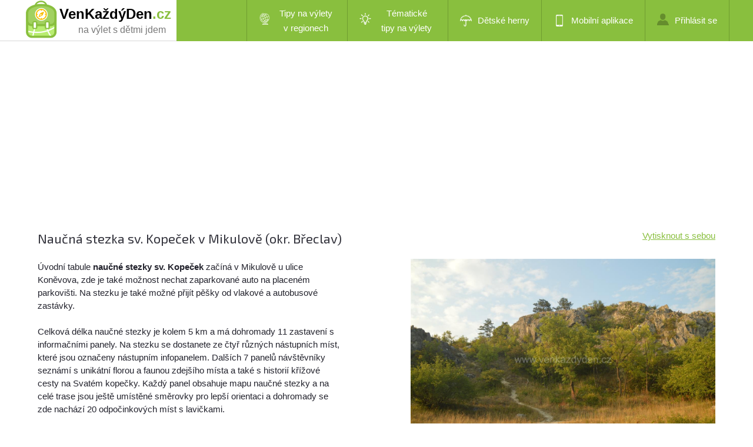

--- FILE ---
content_type: text/html; charset=utf-8
request_url: https://www.venkazdyden.cz/tip-na-vylet/naucna-stezka-sv-kopecek-v-mikulove/4250
body_size: 16086
content:
<!DOCTYPE html PUBLIC "-//W3C//DTD XHTML 1.0 Transitional//EN" "http://www.w3.org/TR/xhtml1/DTD/xhtml1-transitional.dtd">
<html xmlns="http://www.w3.org/1999/xhtml" xml:lang="cs" lang="cs">
<head>
    <meta http-equiv="Content-Type" content="text/html; charset=utf-8" />
    <meta name="robots" content="all,index,follow" />
    <meta name="description" content="Úvodní tabule naučné stezky sv. Kopeček začíná v Mikulově u ulice Koněvova, zde je také možnost nech...Na trase je 3 turistických známek" />
    <meta name="keywords" content="tip na výlet, kam na výlet, výlet s dětmi,  Jižní Morava,turistické známky" />
    <title>Výlet - Naučná stezka sv. Kopeček v Mikulově, Jižní Morava</title>
    <meta name="viewport" content="width=device-width, initial-scale=1, maximum-scale=1" />

    <link href='https://fonts.googleapis.com/css?family=Exo+2:400,500,600,700&subset=latin,latin-ext' rel='stylesheet' type='text/css' />
    <link href="/Content/style.css?v=1.30.0.37906" rel="stylesheet" type="text/css" />
    <link href="/Content/style2b.css?v=1.30.0.37906" media="screen and (max-width: 1680px)" rel="stylesheet" />
    <link href="/Content/style2.css?v=1.30.0.37906" media="screen and (max-width: 1350px)" rel="stylesheet" />
    <link href="/Content/style3.css?v=1.30.0.37906" media="screen and (max-width: 900px)" rel="stylesheet" />
    <link href="/Content/style4.css?v=1.30.0.37906" media="screen and (max-width: 450px)" rel="stylesheet" />

    <link rel="stylesheet" href="https://unpkg.com/leaflet@1.9.2/dist/leaflet.css" integrity="sha256-sA+zWATbFveLLNqWO2gtiw3HL/lh1giY/Inf1BJ0z14=" crossorigin="" />
    <script src="https://unpkg.com/leaflet@1.9.2/dist/leaflet.js"
            integrity="sha256-o9N1jGDZrf5tS+Ft4gbIK7mYMipq9lqpVJ91xHSyKhg=" crossorigin=""></script>
    <script src="https://unpkg.com/leaflet.markercluster@1.4.1/dist/leaflet.markercluster.js"></script>
    <link rel="stylesheet" href="https://unpkg.com/leaflet.markercluster@1.4.1/dist/MarkerCluster.css" />
    <link rel="stylesheet" href="https://unpkg.com/leaflet.markercluster@1.4.1/dist/MarkerCluster.Default.css" />



    <script src="https://unpkg.com/maplibre-gl@2.4.0/dist/maplibre-gl.js"></script>
    <link href="https://unpkg.com/maplibre-gl@2.4.0/dist/maplibre-gl.css" rel="stylesheet" />

    <link href="/bundles/visitor-css?v=bPxoR2zYzeJIQPsgfSFrXcx9C-yp7FVeP5ZFXw7-yMI1" rel="stylesheet"/>

    <script src="/bundles/visitor-js?v=8yczYpWTnm48SVQg_66QYCus7hjs1d9b1jyUSemJyos1"></script>

    <script src="/Scripts/Constants.js.ashx?v=1.30.0.37906"></script>
    <script language="javascript">
        gv_IsMobileDevice = false;
        $(document).ready(function () {
            var cbe = false;
            if (!cbe)
                (new CookieConsentManager()).enable();

            jQuery('.rozbal_menu').click(function(e) {
                jQuery(this).toggleClass('aktivni');
                jQuery('#menu ul').toggleClass('aktivni');
                e.preventDefault();
            });
        });

        g_MonetizationItems = {
            I2: '[base64]'
        };
    </script>
    <script language="javascript" src="/Scripts/uncompressed.js?v=1.30.0.37906"></script>

    

    <script src="//blueimp.github.io/Gallery/js/jquery.blueimp-gallery.min.js"></script>
    <link rel="stylesheet" href="//blueimp.github.io/Gallery/css/blueimp-gallery.min.css">
    <!-- Force display controls in gallery -->
    <style type="text/css">
        .blueimp-gallery > .next, .blueimp-gallery > .prev, .blueimp-gallery > .close, .blueimp-gallery > .play-pause, .blueimp-gallery > .indicator {
            display: block;
        }
    </style>

    <script language="javascript">
        $(document).ready(function() {
            var theTrip = {"Id":4250,"Name":"Naučná stezka sv. Kopeček v Mikulově","TripType":3,"TripRoute":[{"Latitude":48.80489051,"Longitude":16.64129913},{"Latitude":48.80488448,"Longitude":16.64132595},{"Latitude":48.80489051,"Longitude":16.64148822},{"Latitude":48.80499110,"Longitude":16.64176717},{"Latitude":48.80528681,"Longitude":16.64202735},{"Latitude":48.80550005,"Longitude":16.64220706},{"Latitude":48.80558856,"Longitude":16.64226070},{"Latitude":48.80565964,"Longitude":16.64229691},{"Latitude":48.80584270,"Longitude":16.64235055},{"Latitude":48.80584270,"Longitude":16.64235055},{"Latitude":48.80587824,"Longitude":16.64235994},{"Latitude":48.80593188,"Longitude":16.64236799},{"Latitude":48.80599089,"Longitude":16.64241359},{"Latitude":48.80604386,"Longitude":16.64246723},{"Latitude":48.80607404,"Longitude":16.64253965},{"Latitude":48.80609751,"Longitude":16.64261073},{"Latitude":48.80613908,"Longitude":16.64281726},{"Latitude":48.80624503,"Longitude":16.64308682},{"Latitude":48.80625710,"Longitude":16.64318606},{"Latitude":48.80626917,"Longitude":16.64328530},{"Latitude":48.80626917,"Longitude":16.64339259},{"Latitude":48.80628057,"Longitude":16.64353609},{"Latitude":48.80630471,"Longitude":16.64366215},{"Latitude":48.80632214,"Longitude":16.64376140},{"Latitude":48.80631611,"Longitude":16.64384186},{"Latitude":48.80630471,"Longitude":16.64386868},{"Latitude":48.80628660,"Longitude":16.64389551},{"Latitude":48.80625710,"Longitude":16.64390489},{"Latitude":48.80623363,"Longitude":16.64392233},{"Latitude":48.80606197,"Longitude":16.64388612},{"Latitude":48.80599692,"Longitude":16.64385930},{"Latitude":48.80591981,"Longitude":16.64381504},{"Latitude":48.80581923,"Longitude":16.64371580},{"Latitude":48.80570725,"Longitude":16.64354548},{"Latitude":48.80561806,"Longitude":16.64341003},{"Latitude":48.80554698,"Longitude":16.64332017},{"Latitude":48.80549401,"Longitude":16.64329335},{"Latitude":48.80544104,"Longitude":16.64328530},{"Latitude":48.80538739,"Longitude":16.64330274},{"Latitude":48.80534045,"Longitude":16.64334834},{"Latitude":48.80530491,"Longitude":16.64341003},{"Latitude":48.80529284,"Longitude":16.64345562},{"Latitude":48.80529284,"Longitude":16.64349183},{"Latitude":48.80533442,"Longitude":16.64363533},{"Latitude":48.80534582,"Longitude":16.64368898},{"Latitude":48.80535789,"Longitude":16.64387807},{"Latitude":48.80545847,"Longitude":16.64464116},{"Latitude":48.80548798,"Longitude":16.64487451},{"Latitude":48.80554095,"Longitude":16.64510787},{"Latitude":48.80555905,"Longitude":16.64513603},{"Latitude":48.80558252,"Longitude":16.64513603},{"Latitude":48.80561806,"Longitude":16.64510787},{"Latitude":48.80566567,"Longitude":16.64505422},{"Latitude":48.80579576,"Longitude":16.64491072},{"Latitude":48.80579576,"Longitude":16.64491072},{"Latitude":48.80581923,"Longitude":16.64488390},{"Latitude":48.80583130,"Longitude":16.64490134},{"Latitude":48.80583733,"Longitude":16.64491072},{"Latitude":48.80581923,"Longitude":16.64493755},{"Latitude":48.80581319,"Longitude":16.64499119},{"Latitude":48.80580783,"Longitude":16.64519772},{"Latitude":48.80582526,"Longitude":16.64538682},{"Latitude":48.80582526,"Longitude":16.64541364},{"Latitude":48.80584270,"Longitude":16.64542302},{"Latitude":48.80587824,"Longitude":16.64542302},{"Latitude":48.80607404,"Longitude":16.64533317},{"Latitude":48.80618602,"Longitude":16.64530635},{"Latitude":48.80626313,"Longitude":16.64530635},{"Latitude":48.80644619,"Longitude":16.64533317},{"Latitude":48.80652331,"Longitude":16.64535999},{"Latitude":48.80655281,"Longitude":16.64537743},{"Latitude":48.80655885,"Longitude":16.64540559},{"Latitude":48.80657092,"Longitude":16.64544046},{"Latitude":48.80655885,"Longitude":16.64552227},{"Latitude":48.80655885,"Longitude":16.64562017},{"Latitude":48.80656488,"Longitude":16.64568320},{"Latitude":48.80661786,"Longitude":16.64574623},{"Latitude":48.80684853,"Longitude":16.64594337},{"Latitude":48.80693771,"Longitude":16.64604262},{"Latitude":48.80702019,"Longitude":16.64614990},{"Latitude":48.80708523,"Longitude":16.64632156},{"Latitude":48.80710334,"Longitude":16.64634839},{"Latitude":48.80732194,"Longitude":16.64673463},{"Latitude":48.80754724,"Longitude":16.64709404},{"Latitude":48.80793147,"Longitude":16.64774984},{"Latitude":48.80803809,"Longitude":16.64791077},{"Latitude":48.80816817,"Longitude":16.64808244},{"Latitude":48.80832173,"Longitude":16.64826214},{"Latitude":48.80846389,"Longitude":16.64839625},{"Latitude":48.80861208,"Longitude":16.64850354},{"Latitude":48.80889572,"Longitude":16.64870203},{"Latitude":48.80952269,"Longitude":16.64867520},{"Latitude":48.80952269,"Longitude":16.64867520},{"Latitude":48.80889572,"Longitude":16.64870203},{"Latitude":48.80861208,"Longitude":16.64850354},{"Latitude":48.80846389,"Longitude":16.64839625},{"Latitude":48.80832173,"Longitude":16.64826214},{"Latitude":48.80816817,"Longitude":16.64808244},{"Latitude":48.80803809,"Longitude":16.64791077},{"Latitude":48.80793147,"Longitude":16.64774984},{"Latitude":48.80754724,"Longitude":16.64709404},{"Latitude":48.80732194,"Longitude":16.64673463},{"Latitude":48.80710334,"Longitude":16.64634839},{"Latitude":48.80708523,"Longitude":16.64632156},{"Latitude":48.80702019,"Longitude":16.64614990},{"Latitude":48.80693771,"Longitude":16.64604262},{"Latitude":48.80684853,"Longitude":16.64594337},{"Latitude":48.80661786,"Longitude":16.64574623},{"Latitude":48.80656488,"Longitude":16.64568320},{"Latitude":48.80654141,"Longitude":16.64570197},{"Latitude":48.80652331,"Longitude":16.64572880},{"Latitude":48.80651124,"Longitude":16.64578244},{"Latitude":48.80651727,"Longitude":16.64583609},{"Latitude":48.80657092,"Longitude":16.64607882},{"Latitude":48.80658232,"Longitude":16.64622232},{"Latitude":48.80659439,"Longitude":16.64633900},{"Latitude":48.80658232,"Longitude":16.64649189},{"Latitude":48.80656488,"Longitude":16.64661795},{"Latitude":48.80657092,"Longitude":16.64675206},{"Latitude":48.80659439,"Longitude":16.64686874},{"Latitude":48.80665340,"Longitude":16.64707527},{"Latitude":48.80678348,"Longitude":16.64754331},{"Latitude":48.80684316,"Longitude":16.64776728},{"Latitude":48.80688407,"Longitude":16.64789334},{"Latitude":48.80708523,"Longitude":16.64818034},{"Latitude":48.80712077,"Longitude":16.64827958},{"Latitude":48.80715631,"Longitude":16.64837882},{"Latitude":48.80719788,"Longitude":16.64859340},{"Latitude":48.80721532,"Longitude":16.64875567},{"Latitude":48.80723342,"Longitude":16.64889917},{"Latitude":48.80722739,"Longitude":16.64901584},{"Latitude":48.80721532,"Longitude":16.64915934},{"Latitude":48.80721532,"Longitude":16.64915934},{"Latitude":48.80719788,"Longitude":16.64934844},{"Latitude":48.80718581,"Longitude":16.64946511},{"Latitude":48.80715631,"Longitude":16.64965421},{"Latitude":48.80710937,"Longitude":16.64988756},{"Latitude":48.80706780,"Longitude":16.65017456},{"Latitude":48.80704969,"Longitude":16.65031806},{"Latitude":48.80699068,"Longitude":16.65056080},{"Latitude":48.80697325,"Longitude":16.65069625},{"Latitude":48.80693167,"Longitude":16.65077671},{"Latitude":48.80686060,"Longitude":16.65091217},{"Latitude":48.80679555,"Longitude":16.65101945},{"Latitude":48.80676001,"Longitude":16.65109992},{"Latitude":48.80674258,"Longitude":16.65117234},{"Latitude":48.80674794,"Longitude":16.65119916},{"Latitude":48.80682506,"Longitude":16.65133327},{"Latitude":48.80696721,"Longitude":16.65155858},{"Latitude":48.80707383,"Longitude":16.65175572},{"Latitude":48.80713284,"Longitude":16.65147811},{"Latitude":48.80717978,"Longitude":16.65130645},{"Latitude":48.80719788,"Longitude":16.65126219},{"Latitude":48.80722135,"Longitude":16.65123537},{"Latitude":48.80724549,"Longitude":16.65124342},{"Latitude":48.80726896,"Longitude":16.65125281},{"Latitude":48.80739301,"Longitude":16.65142313},{"Latitude":48.80745202,"Longitude":16.65147811},{"Latitude":48.80751707,"Longitude":16.65152237},{"Latitude":48.80764179,"Longitude":16.65153980},{"Latitude":48.80770683,"Longitude":16.65156797},{"Latitude":48.80779535,"Longitude":16.65164843},{"Latitude":48.80790196,"Longitude":16.65178254},{"Latitude":48.80796097,"Longitude":16.65186435},{"Latitude":48.80802602,"Longitude":16.65191799},{"Latitude":48.80813263,"Longitude":16.65200785},{"Latitude":48.80834587,"Longitude":16.65213391},{"Latitude":48.80843438,"Longitude":16.65220499},{"Latitude":48.80861208,"Longitude":16.65240213},{"Latitude":48.80891383,"Longitude":16.65276155},{"Latitude":48.80914986,"Longitude":16.65310353},{"Latitude":48.80923904,"Longitude":16.65325642},{"Latitude":48.80932152,"Longitude":16.65348977},{"Latitude":48.80941674,"Longitude":16.65340930},{"Latitude":48.80950525,"Longitude":16.65334627},{"Latitude":48.80960584,"Longitude":16.65329263},{"Latitude":48.80971245,"Longitude":16.65325642},{"Latitude":48.80979493,"Longitude":16.65331006},{"Latitude":48.80987205,"Longitude":16.65337309},{"Latitude":48.80999006,"Longitude":16.65350720},{"Latitude":48.81004974,"Longitude":16.65357962},{"Latitude":48.81009668,"Longitude":16.65366009},{"Latitude":48.81023280,"Longitude":16.65396586},{"Latitude":48.81046347,"Longitude":16.65445134},{"Latitude":48.81116755,"Longitude":16.65478393},{"Latitude":48.81119102,"Longitude":16.65472090},{"Latitude":48.81119102,"Longitude":16.65472090},{"Latitude":48.81116755,"Longitude":16.65478393},{"Latitude":48.81046347,"Longitude":16.65445134},{"Latitude":48.81023280,"Longitude":16.65396586},{"Latitude":48.81009668,"Longitude":16.65366009},{"Latitude":48.81004974,"Longitude":16.65357962},{"Latitude":48.80999006,"Longitude":16.65350720},{"Latitude":48.80987205,"Longitude":16.65337309},{"Latitude":48.80979493,"Longitude":16.65331006},{"Latitude":48.80971245,"Longitude":16.65325642},{"Latitude":48.80960584,"Longitude":16.65329263},{"Latitude":48.80950525,"Longitude":16.65334627},{"Latitude":48.80941674,"Longitude":16.65340930},{"Latitude":48.80932152,"Longitude":16.65348977},{"Latitude":48.80923904,"Longitude":16.65325642},{"Latitude":48.80914986,"Longitude":16.65310353},{"Latitude":48.80891383,"Longitude":16.65276155},{"Latitude":48.80861208,"Longitude":16.65240213},{"Latitude":48.80843438,"Longitude":16.65220499},{"Latitude":48.80834587,"Longitude":16.65213391},{"Latitude":48.80813263,"Longitude":16.65200785},{"Latitude":48.80802602,"Longitude":16.65191799},{"Latitude":48.80796097,"Longitude":16.65186435},{"Latitude":48.80790196,"Longitude":16.65178254},{"Latitude":48.80779535,"Longitude":16.65164843},{"Latitude":48.80770683,"Longitude":16.65156797},{"Latitude":48.80764179,"Longitude":16.65153980},{"Latitude":48.80751707,"Longitude":16.65152237},{"Latitude":48.80745202,"Longitude":16.65147811},{"Latitude":48.80739301,"Longitude":16.65142313},{"Latitude":48.80726896,"Longitude":16.65125281},{"Latitude":48.80724549,"Longitude":16.65124342},{"Latitude":48.80722135,"Longitude":16.65123537},{"Latitude":48.80719788,"Longitude":16.65126219},{"Latitude":48.80717978,"Longitude":16.65130645},{"Latitude":48.80713284,"Longitude":16.65147811},{"Latitude":48.80707383,"Longitude":16.65175572},{"Latitude":48.80705573,"Longitude":16.65171951},{"Latitude":48.80705573,"Longitude":16.65171951},{"Latitude":48.80707383,"Longitude":16.65175572},{"Latitude":48.80717978,"Longitude":16.65198907},{"Latitude":48.80722135,"Longitude":16.65207088},{"Latitude":48.80744062,"Longitude":16.65239409},{"Latitude":48.80760022,"Longitude":16.65265426},{"Latitude":48.80799651,"Longitude":16.65339053},{"Latitude":48.80815007,"Longitude":16.65366948},{"Latitude":48.80821578,"Longitude":16.65377676},{"Latitude":48.80829826,"Longitude":16.65400207},{"Latitude":48.80833380,"Longitude":16.65406510},{"Latitude":48.80834587,"Longitude":16.65408254},{"Latitude":48.80834587,"Longitude":16.65408254},{"Latitude":48.80833380,"Longitude":16.65406510},{"Latitude":48.80829826,"Longitude":16.65400207},{"Latitude":48.80821578,"Longitude":16.65377676},{"Latitude":48.80815007,"Longitude":16.65366948},{"Latitude":48.80799651,"Longitude":16.65339053},{"Latitude":48.80760022,"Longitude":16.65265426},{"Latitude":48.80744062,"Longitude":16.65239409},{"Latitude":48.80722135,"Longitude":16.65207088},{"Latitude":48.80717978,"Longitude":16.65198907},{"Latitude":48.80707383,"Longitude":16.65175572},{"Latitude":48.80696721,"Longitude":16.65155858},{"Latitude":48.80682506,"Longitude":16.65133327},{"Latitude":48.80674794,"Longitude":16.65119916},{"Latitude":48.80674258,"Longitude":16.65117234},{"Latitude":48.80674258,"Longitude":16.65117234},{"Latitude":48.80674258,"Longitude":16.65117234},{"Latitude":48.80676001,"Longitude":16.65109992},{"Latitude":48.80679555,"Longitude":16.65101945},{"Latitude":48.80686060,"Longitude":16.65091217},{"Latitude":48.80671844,"Longitude":16.65073246},{"Latitude":48.80651727,"Longitude":16.65038109},{"Latitude":48.80642273,"Longitude":16.65022954},{"Latitude":48.80630471,"Longitude":16.65004045},{"Latitude":48.80621016,"Longitude":16.64981514},{"Latitude":48.80613908,"Longitude":16.64963543},{"Latitude":48.80598485,"Longitude":16.64919555},{"Latitude":48.80589634,"Longitude":16.64896220},{"Latitude":48.80583733,"Longitude":16.64880931},{"Latitude":48.80577765,"Longitude":16.64868325},{"Latitude":48.80571261,"Longitude":16.64857596},{"Latitude":48.80554698,"Longitude":16.64832383},{"Latitude":48.80540550,"Longitude":16.64811730},{"Latitude":48.80514465,"Longitude":16.64776728},{"Latitude":48.80514465,"Longitude":16.64776728},{"Latitude":48.80513325,"Longitude":16.64774984},{"Latitude":48.80498506,"Longitude":16.64752454},{"Latitude":48.80486704,"Longitude":16.64731801},{"Latitude":48.80478390,"Longitude":16.64713830},{"Latitude":48.80470142,"Longitude":16.64697737},{"Latitude":48.80461827,"Longitude":16.64674401},{"Latitude":48.80458273,"Longitude":16.64665416},{"Latitude":48.80455926,"Longitude":16.64656430},{"Latitude":48.80454719,"Longitude":16.64648250},{"Latitude":48.80454719,"Longitude":16.64637521},{"Latitude":48.80454719,"Longitude":16.64586291},{"Latitude":48.80457066,"Longitude":16.64540559},{"Latitude":48.80458273,"Longitude":16.64532378},{"Latitude":48.80461223,"Longitude":16.64518967},{"Latitude":48.80462430,"Longitude":16.64511725},{"Latitude":48.80463637,"Longitude":16.64480343},{"Latitude":48.80463034,"Longitude":16.64463177},{"Latitude":48.80461223,"Longitude":16.64443463},{"Latitude":48.80457669,"Longitude":16.64403901},{"Latitude":48.80457066,"Longitude":16.64381504},{"Latitude":48.80456530,"Longitude":16.64355487},{"Latitude":48.80456530,"Longitude":16.64340198},{"Latitude":48.80458876,"Longitude":16.64323971},{"Latitude":48.80458876,"Longitude":16.64323971},{"Latitude":48.80458876,"Longitude":16.64323971},{"Latitude":48.80461223,"Longitude":16.64307877},{"Latitude":48.80468331,"Longitude":16.64267376},{"Latitude":48.80473092,"Longitude":16.64241359},{"Latitude":48.80475439,"Longitude":16.64227813},{"Latitude":48.80475439,"Longitude":16.64217085},{"Latitude":48.80475439,"Longitude":16.64206356},{"Latitude":48.80473696,"Longitude":16.64199114},{"Latitude":48.80469538,"Longitude":16.64194688},{"Latitude":48.80460620,"Longitude":16.64192006},{"Latitude":48.80434602,"Longitude":16.64188385},{"Latitude":48.80417436,"Longitude":16.64183825},{"Latitude":48.80400270,"Longitude":16.64177522},{"Latitude":48.80383171,"Longitude":16.64168537},{"Latitude":48.80372509,"Longitude":16.64160490},{"Latitude":48.80366541,"Longitude":16.64153382},{"Latitude":48.80364195,"Longitude":16.64147884},{"Latitude":48.80362451,"Longitude":16.64142519},{"Latitude":48.80361244,"Longitude":16.64135411},{"Latitude":48.80361244,"Longitude":16.64133534}],"DistanceWestToEast":"0.99","DistanceNorthToSouth":"0.84","AvgRatingS":"","RatingCount":0,"LatitudeS":"48.8074","LongitudeS":"16.64804","StartingPointLatitude":48.80489051,"StartingPointLongitude":16.64129913,"ClosePlaygrounds":[{"Id":"5262","Name":"Havlíčkova","LastUpdated":"0001-01-01T00:00:00","NameKey":"havlickova","ShortDescription":"Krásné dětské hřiště se spoustou atrakcí a klidným okolím, pro nerušenou zábavu vašich dětí.","Latitude":48.81181728,"Longitude":16.64521432}],"CloseTrips":[{"Id":4251,"Name":"Křížovou cestou k Božímu hrobu","TripType":2,"TripRoute":[],"DistanceWestToEast":null,"DistanceNorthToSouth":null,"AvgRatingS":null,"RatingCount":0,"LatitudeS":null,"LongitudeS":null,"StartingPointLatitude":48.80490795,"StartingPointLongitude":16.64154187,"ClosePlaygrounds":[],"CloseTrips":[],"CloseTouristStamps":[],"CloseGeocaches":[]},{"Id":597,"Name":"Mikulov - svatý kopeček","TripType":1,"TripRoute":[],"DistanceWestToEast":null,"DistanceNorthToSouth":null,"AvgRatingS":null,"RatingCount":0,"LatitudeS":null,"LongitudeS":null,"StartingPointLatitude":48.80512722,"StartingPointLongitude":16.64045557,"ClosePlaygrounds":[],"CloseTrips":[],"CloseTouristStamps":[],"CloseGeocaches":[]},{"Id":1515,"Name":"Naučná stezka Po stopách novokřtěnců ","TripType":3,"TripRoute":[],"DistanceWestToEast":null,"DistanceNorthToSouth":null,"AvgRatingS":null,"RatingCount":0,"LatitudeS":null,"LongitudeS":null,"StartingPointLatitude":48.80648173,"StartingPointLongitude":16.63993388,"ClosePlaygrounds":[],"CloseTrips":[],"CloseTouristStamps":[],"CloseGeocaches":[]},{"Id":1517,"Name":"Dietrichsteinská hrobka","TripType":4,"TripRoute":[],"DistanceWestToEast":null,"DistanceNorthToSouth":null,"AvgRatingS":null,"RatingCount":0,"LatitudeS":null,"LongitudeS":null,"StartingPointLatitude":48.80653538,"StartingPointLongitude":16.63944739,"ClosePlaygrounds":[],"CloseTrips":[],"CloseTouristStamps":[],"CloseGeocaches":[]},{"Id":1445,"Name":"Mikulov - Svatý kopeček - zábavná procházka s luštěním","TripType":2,"TripRoute":[],"DistanceWestToEast":null,"DistanceNorthToSouth":null,"AvgRatingS":null,"RatingCount":0,"LatitudeS":null,"LongitudeS":null,"StartingPointLatitude":48.80704433,"StartingPointLongitude":16.63809255,"ClosePlaygrounds":[],"CloseTrips":[],"CloseTouristStamps":[],"CloseGeocaches":[]},{"Id":1498,"Name":"Zámek a zámecký park v Mikulově","TripType":4,"TripRoute":[],"DistanceWestToEast":null,"DistanceNorthToSouth":null,"AvgRatingS":null,"RatingCount":0,"LatitudeS":null,"LongitudeS":null,"StartingPointLatitude":48.80649652,"StartingPointLongitude":16.63655597,"ClosePlaygrounds":[],"CloseTrips":[],"CloseTouristStamps":[],"CloseGeocaches":[]},{"Id":1513,"Name":"Kostel sv. Václava s vyhlídkovou věží v Mikulově","TripType":4,"TripRoute":[],"DistanceWestToEast":null,"DistanceNorthToSouth":null,"AvgRatingS":null,"RatingCount":0,"LatitudeS":null,"LongitudeS":null,"StartingPointLatitude":48.80753875,"StartingPointLongitude":16.63767713,"ClosePlaygrounds":[],"CloseTrips":[],"CloseTouristStamps":[],"CloseGeocaches":[]},{"Id":255,"Name":"Mikulov","TripType":4,"TripRoute":[],"DistanceWestToEast":null,"DistanceNorthToSouth":null,"AvgRatingS":null,"RatingCount":0,"LatitudeS":null,"LongitudeS":null,"StartingPointLatitude":48.80644918,"StartingPointLongitude":16.63628346,"ClosePlaygrounds":[],"CloseTrips":[],"CloseTouristStamps":[],"CloseGeocaches":[]},{"Id":1501,"Name":"Po stopách židovských památek v Mikulově","TripType":1,"TripRoute":[],"DistanceWestToEast":null,"DistanceNorthToSouth":null,"AvgRatingS":null,"RatingCount":0,"LatitudeS":null,"LongitudeS":null,"StartingPointLatitude":48.80778328,"StartingPointLongitude":16.63618818,"ClosePlaygrounds":[],"CloseTrips":[],"CloseTouristStamps":[],"CloseGeocaches":[]},{"Id":4310,"Name":"Přírodní rezervace Svatý kopeček","TripType":1,"TripRoute":[],"DistanceWestToEast":null,"DistanceNorthToSouth":null,"AvgRatingS":null,"RatingCount":0,"LatitudeS":null,"LongitudeS":null,"StartingPointLatitude":48.80709804,"StartingPointLongitude":16.64821646,"ClosePlaygrounds":[],"CloseTrips":[],"CloseTouristStamps":[],"CloseGeocaches":[]},{"Id":1500,"Name":"Zřícenina Kozí Hrádek","TripType":4,"TripRoute":[],"DistanceWestToEast":null,"DistanceNorthToSouth":null,"AvgRatingS":null,"RatingCount":0,"LatitudeS":null,"LongitudeS":null,"StartingPointLatitude":48.8095101,"StartingPointLongitude":16.63803118,"ClosePlaygrounds":[],"CloseTrips":[],"CloseTouristStamps":[],"CloseGeocaches":[]},{"Id":4855,"Name":"Přírodní rezervace Svatý kopeček u Mikulova","TripType":1,"TripRoute":[],"DistanceWestToEast":null,"DistanceNorthToSouth":null,"AvgRatingS":null,"RatingCount":0,"LatitudeS":null,"LongitudeS":null,"StartingPointLatitude":48.81114945,"StartingPointLongitude":16.64588973,"ClosePlaygrounds":[],"CloseTrips":[],"CloseTouristStamps":[],"CloseGeocaches":[]}],"CloseTouristStamps":[{"Id":6412,"Name":"Dietrichsteinská hrobka Mikulov","ProviderStampId":0,"PublishedDate":null,"SellingPlace1":null,"SellingPlaceUrl1":null,"SellingPlace2":null,"SellingPlaceUrl2":null,"SellingPlace3":null,"SellingPlaceUrl3":null,"Latitude":48.80655420,"Longitude":16.63945470,"StampType":2,"StampTypeDisplay":"nálepka","DistanceMeters":229,"Description":"Dietrichsteinská hrobka Mikulov - známka #1760, nálepka #1760"},{"Id":6959,"Name":"Město Mikulov","ProviderStampId":0,"PublishedDate":null,"SellingPlace1":null,"SellingPlaceUrl1":null,"SellingPlace2":null,"SellingPlaceUrl2":null,"SellingPlace3":null,"SellingPlaceUrl3":null,"Latitude":48.80555890,"Longitude":16.63779530,"StampType":2,"StampTypeDisplay":"nálepka","DistanceMeters":267,"Description":"Město Mikulov - známka #2307, nálepka #2307"},{"Id":927,"Name":"Svatý Kopeček - Mikulov","ProviderStampId":0,"PublishedDate":null,"SellingPlace1":null,"SellingPlaceUrl1":null,"SellingPlace2":null,"SellingPlaceUrl2":null,"SellingPlace3":null,"SellingPlaceUrl3":null,"Latitude":48.80643333,"Longitude":16.64619444,"StampType":2,"StampTypeDisplay":"nálepka","DistanceMeters":288,"Description":"Svatý Kopeček - Mikulov - známka #927, nálepka #927"}],"CloseGeocaches":[]};
            var forPrint = 'False'.toLowerCase();
            initTrip(4250, theTrip, true, forPrint);
        });

        g_MonetizationItems.I6 = '[base64]';
        g_MonetizationItems.I3 = '[base64]';

    </script>


</head>
<body>

            <div id="lista_pozadi">
                <div class="lista">
                    <div id="logo">
                        <a href="/">
                            <img src="/images/logo2018.png" alt="VenKaždýDen.cz - dětská hřiště v Česku" />

                                    <span class="page">VenKaždýDen</span><span class="page green">.cz</span>

                            <span class="subtitle">na výlet s dětmi jdem</span>
                        </a>
                    </div>
                    <div id="menu">





                        <a class="rozbal_menu" href="#"></a>
                        <ul class="aktivni">
                                <li id="mnuRegionalTrips" class="menu-with-submenu" submenu-id="mnuRegions"><a class="two-row-menu" href="#" title="Tipy na výlety v regionech"><span class="trips-regions"></span>Tipy na výlety v&nbsp;regionech</a></li>
                                <li id="mnuThematicTrips" class="menu-with-submenu" submenu-id="mnuThematic"><a class="two-row-menu" href="#" title="Tématické tipy na výlety"><span class="trips-thematic"></span>Tématické tipy&nbsp;na&nbsp;výlety</a></li>
                                <li id="mnuIndoor"><a href="/home/detske-herny" title="Dětské herny - zábava za každého počasí"><span class="indoor"></span>Dětské herny</a></li>
                                <li id="mnuMobile"><a href="/home/mobilni-aplikace" title="Stáhněte si naší mobilní aplikaci"><span class="mobilni_aplikace"></span>Mobilní aplikace</a></li>
                                    <li id="mnuLogin"><a href="/admin/login" title="Přihlášení do administrace"><span class="prihlasit_se"></span>Přihlásit se</a></li>
                                    <!--<li id="mnuRegister" class="registrovat_se"><a href="/home/register"  title="Chci se registrovat jako externí redaktor">Registrovat se</a></li>-->

                        </ul>
                        <div class="clear"></div>
                    </div>
                    <div class="clear"></div>
                </div>
            </div>


    




<div class="text">

    <div class="monetization-item" item-id="I6"></div>

    <div class="trip-title">
        <h1 class="texttitle">Naučn&#225; stezka sv. Kopeček v Mikulově (okr. Břeclav)</h1>
                <span><a href="/tip-na-vylet/naucna-stezka-sv-kopecek-v-mikulove/4250?tisk=1">Vytisknout s sebou</a></span>

    </div>

    <div class="clear"></div>
    <div class="maly left">
        <p id="pg-description">
            Úvodní tabule <strong>naučné stezky sv. Kopeček</strong> začíná v Mikulově u ulice Koněvova, zde je také možnost nechat zaparkované auto na placeném parkovišti. Na stezku je také možné přijít pěšky od vlakové a autobusové zastávky.<br/><br/>Celková délka naučné stezky je kolem 5 km a má dohromady 11 zastavení s informačními panely. Na stezku se dostanete ze čtyř různých nástupních míst, které jsou označeny nástupním infopanelem. Dalších 7 panelů návštěvníky seznámí s unikátní florou a faunou zdejšího místa a také s historií křížové cesty na Svatém kopečky. Každý panel obsahuje mapu naučné stezky a na celé trase jsou ještě umístěné směrovky pro lepší orientaci a dohromady se zde nachází 20 odpočinkových míst s lavičkami. <br/><br/>Mezi zajímavosti stezky, kromě známé křížové stezky a <strong>kaple sv. Šebestiána</strong>, patří <strong>vyhlídková místa</strong> např. nad lomem, kde spatříte vytěžený lom, zříceninu hradu Děvičky nebo nedalekou Stolovou horu. U rozcestníku Mikulov - Mariánský mlýn stezka navazuje na naučnou stezku Po stopách novokřťenců, kde můžete procházku ukončit a pokračovat zpět do centra. Zajímavým zastavením na stezce sv. Kopeček je také broukoviště nad lomem.
        </p>


        <p class="vlastnosti_dalsi">
            <strong class="vlastnosti_dalsi_hodnoceni">Hodnocení:</strong>
            <img src="/images/hvezda_a.png" id="imgRating1" title="ohodnotit hřiště 1 hvězdou" class="left" data-rating="1" />
            <img src="" id="imgRating2" title="ohodnotit hřiště 2 hvězdami" class="left" data-rating="2" />
            <img src="" id="imgRating3" title="ohodnotit hřiště 3 hvězdami" class="left" data-rating="3" />
            <img src="" id="imgRating4" title="ohodnotit hřiště 4 hvězdami" class="left" data-rating="4" />
            <img src="" id="imgRating5" title="ohodnotit hřiště 5 hvězdami" class="left" data-rating="5" />
            <span id="lblRatingText"></span>
        </p>
        <div class="clear"></div>
        <span class="italic">Jak se Vám líbí tento tip na výlet? Ohodnoťte ho kliknutím na hvězdičku nebo <a href="#comments">přidejte svůj komentář.</a></span>
        <div class="clear"></div>
        <br />


        <span id="lblTripDetailGoBackToIndex" class="back-to-index">Zpět na mapu / seznam výletů</span>

        <div class="image-cell">
            <div class="imagecell-left">
                <img src="/images/facebook.png" class="share-on-facebook pure-link"
                     data-url="https://www.venkazdyden.cz/tip-na-vylet/naucna-stezka-sv-kopecek-v-mikulove/4250" title="sdílet tip na výlet na Facebooku" />
            </div>
            <div class="imagecell-right">
                Znáte někoho komu by se mohl líbit tento výlet?
                <a href="#" class="share-on-facebook" data-url="https://www.venkazdyden.cz/tip-na-vylet/naucna-stezka-sv-kopecek-v-mikulove/4250">Sdílejte ho na svém Facebooku!</a>
            </div>
        </div>

        <div class="clear"></div>
    </div>
    <div class="maly right">
                <img src="/Photos/Trips/4250/1154d893-17c6-48a5-9c07-32f01809216d.jpg" class="trip-main-photo" />



        <ul class="vlastnosti vylety">
            <li class="vlastnost touristregion"><span class="vlastnost_label">Turistický region</span>&nbsp;</li>
            <li class="hodnota">Jižn&#237; Morava</li>

            <li class="vlastnost delka"><span class="vlastnost_label">Délka výletu</span>&nbsp;</li>
            <li class="hodnota">3 - 6 km</li>

            <li class="vlastnost narocnost"><span class="vlastnost_label">Náročnost</span>&nbsp;</li>
            <li class="hodnota">2 / 5</li>

            <li class="vlastnost time"><span class="vlastnost_label">Časová náročnost</span>&nbsp;</li>
            <li class="hodnota">2 - 4 hod.</li>

            <li class="vlastnost triptype"><span class="vlastnost_label">Typ trasy</span>&nbsp;</li>
            <li class="hodnota">start a c&#237;l jinde</li>

        </ul>

        <div class="clear"></div>

        <br />
        <strong>Zajímavosti, které lze na výletě vidět</strong><br />

                <button class="jm-check-button-simple jm-check-button-checked-simple trip-search-tag trip-sights" disabled>hrad / z&#225;mek</button>
                <button class="jm-check-button-simple jm-check-button-checked-simple trip-search-tag trip-sights" disabled>kostel / kaple</button>
                <button class="jm-check-button-simple jm-check-button-checked-simple trip-search-tag trip-sights" disabled>les</button>
                <button class="jm-check-button-simple jm-check-button-checked-simple trip-search-tag trip-sights" disabled>městsk&#225; architektura</button>
                <button class="jm-check-button-simple jm-check-button-checked-simple trip-search-tag trip-sights" disabled>sk&#225;ly</button>
                <button class="jm-check-button-simple jm-check-button-checked-simple trip-search-tag trip-sights" disabled>v&#253;hled</button>
                <button class="jm-check-button-simple jm-check-button-checked-simple trip-search-tag trip-sights" disabled>zř&#237;cenina</button>


        <div class="download-gpx">
            <strong><a href="/dataapi/gettriproutegpx?tripid=4250">Stáhnout trasu výletu ve formátu GPX</a></strong>
        </div>

        <div class="clear"></div>


                <div class="monetization-item" item-id="I3"></div>



    </div>
    <div class="clear"></div>
</div>


<hr class="bez_mezery" />
<div class="text">

    <div class="maly left">

        <h2>Fotogalerie <strong>výletu</strong></h2>
        <div class="clear"></div>

        <div id="tripPhotos">
                        <a href="/Photos/Trips/4250/1154d893-17c6-48a5-9c07-32f01809216d.jpg"><img src="/Photos/Trips/4250/Thumbs/1154d893-17c6-48a5-9c07-32f01809216d.jpg" /></a>
                        <a href="/Photos/Trips/4250/ba3ba03e-cc98-4c2e-be16-6393e410cfce.jpg"><img src="/Photos/Trips/4250/Thumbs/ba3ba03e-cc98-4c2e-be16-6393e410cfce.jpg" /></a>
                        <a href="/Photos/Trips/4250/18c68302-a706-4ab2-b5ca-11b57de36424.jpg"><img src="/Photos/Trips/4250/Thumbs/18c68302-a706-4ab2-b5ca-11b57de36424.jpg" /></a>
                        <a href="/Photos/Trips/4250/df14ef33-a07d-4bfe-860a-af686dd657e2.jpg"><img src="/Photos/Trips/4250/Thumbs/df14ef33-a07d-4bfe-860a-af686dd657e2.jpg" /></a>

        </div>

        <div class="clear"></div>





   </div>

    <div class="maly right">

        <h2><strong>Turistické známky</strong> na trase výletu</h2>
        

                <p class="extra-smaller trip-article">
        <img src="/images/ts-marker2.png" />
        Na trase tohoto výletu nebo v jeho blízkém okolí můžete zakoupit tyto <strong>turistické známky, nálepky, stampky nebo 3D výletky</strong>:</p>
        

            <ul class="standard">
                <li><span><a href="/turisticka-znamka/dietrichsteinska-hrobka-mikulov/6412">Dietrichsteinsk&#225; hrobka Mikulov - zn&#225;mka #1760, n&#225;lepka #1760</a></span></li>                
                <li><span><a href="/turisticka-znamka/mesto-mikulov/6959">Město Mikulov - zn&#225;mka #2307, n&#225;lepka #2307</a></span></li>                
                <li><span><a href="/turisticka-znamka/svaty-kopecek-mikulov/927">Svat&#253; Kopeček - Mikulov - zn&#225;mka #927, n&#225;lepka #927</a></span></li>                
            </ul>

        <br />             

        <h2><strong>Dětská hřiště</strong> na trase výletu</h2>

                   <p class="extra-smaller">Na trase tohoto výletu nebo v jeho blízkém okolí víme o těchto <strong>dětských hřištích</strong>:</p>
                

                        <span><a href="/detail-hriste/havlickova/5262">Havl&#237;čkova</a> - Kr&#225;sn&#233; dětsk&#233; hřiště se spoustou atrakc&#237; a klidn&#253;m okol&#237;m, pro nerušenou z&#225;bavu vašich dět&#237;.</span><br />

    </div>
    <div class="clear"></div>
</div>


 <hr class="bez_mezery"/>

<div class="text">

    <h2><strong>Kam na výlet</strong> v okolí</h2>

                <div class="okolni-vylet">
                    <img src="/Photos/Trips/4251/Thumbs/a1378af1-1102-4de2-976a-1f5010cf6d60.jpg" alt="" class="okolni-vylet-nahled" />
                    <div class="vybrane_hriste_popis">
                        <h4 class="close-trip">
                            <a href="/tip-na-vylet/krizovou-cestou-k-bozimu-hrobu/4251">Kř&#237;žovou cestou k Bož&#237;mu hrobu</a>
                        </h4>
                        <ul class="vypis_hriste_vlastnosti">
                            <li class="vlastnost delka" title="Délka výletu v km">2 - 5 km</li>
                            <li class="vlastnost narocnost" title="Náročnost výletu - 1=nejméně náročný, 5 = nejnáročnější">3 / 5</li>
                        </ul>
                        <div class="clear"></div>
                        <div class="okolni-vylet-sights">

                                    <button class="jm-check-button-simple jm-check-button-sight" disabled>kostel / kaple</button>
                                    <button class="jm-check-button-simple jm-check-button-sight" disabled>městsk&#225; architektura</button>
                                    <button class="jm-check-button-simple jm-check-button-sight" disabled>sk&#225;ly</button>
                                    <button class="jm-check-button-simple jm-check-button-sight" disabled>v&#253;hled</button>

                        </div>
                    </div>                    
                    <div class="clear"></div>
                </div>
                <div class="okolni-vylet">
                    <img src="/Photos/Trips/597/Thumbs/3ac0aa13-f786-4ff2-8f05-a9f6923400d4.jpg" alt="" class="okolni-vylet-nahled" />
                    <div class="vybrane_hriste_popis">
                        <h4 class="close-trip">
                            <a href="/tip-na-vylet/mikulov-svaty-kopecek/597">Mikulov - svat&#253; kopeček</a>
                        </h4>
                        <ul class="vypis_hriste_vlastnosti">
                            <li class="vlastnost delka" title="Délka výletu v km">2,5 km</li>
                            <li class="vlastnost narocnost" title="Náročnost výletu - 1=nejméně náročný, 5 = nejnáročnější">2 / 5</li>
                        </ul>
                        <div class="clear"></div>
                        <div class="okolni-vylet-sights">

                                    <button class="jm-check-button-simple jm-check-button-sight" disabled>kostel / kaple</button>
                                    <button class="jm-check-button-simple jm-check-button-sight" disabled>les</button>
                                    <button class="jm-check-button-simple jm-check-button-sight" disabled>v&#253;hled</button>

                        </div>
                    </div>                    
                    <div class="clear"></div>
                </div>
                <div class="okolni-vylet">
                    <img src="/Photos/Trips/1515/Thumbs/8306e9c7-c987-4e83-902b-f406af5adea2.jpg" alt="" class="okolni-vylet-nahled" />
                    <div class="vybrane_hriste_popis">
                        <h4 class="close-trip">
                            <a href="/tip-na-vylet/naucna-stezka-po-stopach-novokrtencu/1515">Naučn&#225; stezka Po stop&#225;ch novokřtěnců </a>
                        </h4>
                        <ul class="vypis_hriste_vlastnosti">
                            <li class="vlastnost delka" title="Délka výletu v km">3 - 5 km</li>
                            <li class="vlastnost narocnost" title="Náročnost výletu - 1=nejméně náročný, 5 = nejnáročnější">1 / 5</li>
                        </ul>
                        <div class="clear"></div>
                        <div class="okolni-vylet-sights">

                                    <button class="jm-check-button-simple jm-check-button-sight" disabled>městsk&#225; architektura</button>

                        </div>
                    </div>                    
                    <div class="clear"></div>
                </div>
                <div class="okolni-vylet">
                    <img src="/Photos/Trips/1517/Thumbs/3045bd2a-6cf0-44aa-98d3-febac4cafcd4.jpg" alt="" class="okolni-vylet-nahled" />
                    <div class="vybrane_hriste_popis">
                        <h4 class="close-trip">
                            <a href="/tip-na-vylet/dietrichsteinska-hrobka/1517">Dietrichsteinsk&#225; hrobka</a>
                        </h4>
                        <ul class="vypis_hriste_vlastnosti">
                            <li class="vlastnost delka" title="Délka výletu v km">0 - 0,5 km</li>
                            <li class="vlastnost narocnost" title="Náročnost výletu - 1=nejméně náročný, 5 = nejnáročnější">1 / 5</li>
                        </ul>
                        <div class="clear"></div>
                        <div class="okolni-vylet-sights">

                                    <button class="jm-check-button-simple jm-check-button-sight" disabled>kostel / kaple</button>
                                    <button class="jm-check-button-simple jm-check-button-sight" disabled>městsk&#225; architektura</button>

                        </div>
                    </div>                    
                    <div class="clear"></div>
                </div>
                <div class="okolni-vylet">
                    <img src="/Photos/Trips/1445/Thumbs/0c0d74d7-493b-4a4e-b646-04dad0b094aa.jpg" alt="" class="okolni-vylet-nahled" />
                    <div class="vybrane_hriste_popis">
                        <h4 class="close-trip">
                            <a href="/tip-na-vylet/mikulov-svaty-kopecek-zabavna-prochazka-s-lustenim/1445">Mikulov - Svat&#253; kopeček - z&#225;bavn&#225; proch&#225;zka s luštěn&#237;m</a>
                        </h4>
                        <ul class="vypis_hriste_vlastnosti">
                            <li class="vlastnost delka" title="Délka výletu v km">2 - 3 km</li>
                            <li class="vlastnost narocnost" title="Náročnost výletu - 1=nejméně náročný, 5 = nejnáročnější">2 / 5</li>
                        </ul>
                        <div class="clear"></div>
                        <div class="okolni-vylet-sights">

                                    <button class="jm-check-button-simple jm-check-button-sight" disabled>hrad / z&#225;mek</button>
                                    <button class="jm-check-button-simple jm-check-button-sight" disabled>kostel / kaple</button>
                                    <button class="jm-check-button-simple jm-check-button-sight" disabled>les</button>
                                    <button class="jm-check-button-simple jm-check-button-sight" disabled>městsk&#225; architektura</button>
                                    <button class="jm-check-button-simple jm-check-button-sight" disabled>v&#253;hled</button>

                        </div>
                    </div>                    
                    <div class="clear"></div>
                </div>
                <div class="okolni-vylet">
                    <img src="/Photos/Trips/1498/Thumbs/db5402ee-adcd-448d-8458-95dd2558f6f0.jpg" alt="" class="okolni-vylet-nahled" />
                    <div class="vybrane_hriste_popis">
                        <h4 class="close-trip">
                            <a href="/tip-na-vylet/zamek-a-zamecky-park-v-mikulove/1498">Z&#225;mek a z&#225;meck&#253; park v Mikulově</a>
                        </h4>
                        <ul class="vypis_hriste_vlastnosti">
                            <li class="vlastnost delka" title="Délka výletu v km">0 - 0,5 km</li>
                            <li class="vlastnost narocnost" title="Náročnost výletu - 1=nejméně náročný, 5 = nejnáročnější">2 / 5</li>
                        </ul>
                        <div class="clear"></div>
                        <div class="okolni-vylet-sights">

                                    <button class="jm-check-button-simple jm-check-button-sight" disabled>hrad / z&#225;mek</button>
                                    <button class="jm-check-button-simple jm-check-button-sight" disabled>kostel / kaple</button>
                                    <button class="jm-check-button-simple jm-check-button-sight" disabled>městsk&#225; architektura</button>
                                    <button class="jm-check-button-simple jm-check-button-sight" disabled>muzeum</button>
                                    <button class="jm-check-button-simple jm-check-button-sight" disabled>v&#253;hled</button>

                        </div>
                    </div>                    
                    <div class="clear"></div>
                </div>
                <div class="okolni-vylet">
                    <img src="/Photos/Trips/1513/Thumbs/296b6586-9183-4b69-8633-5af357fe1d15.jpg" alt="" class="okolni-vylet-nahled" />
                    <div class="vybrane_hriste_popis">
                        <h4 class="close-trip">
                            <a href="/tip-na-vylet/kostel-sv-vaclava-s-vyhlidkovou-vezi-v-mikulove/1513">Kostel sv. V&#225;clava s vyhl&#237;dkovou věž&#237; v Mikulově</a>
                        </h4>
                        <ul class="vypis_hriste_vlastnosti">
                            <li class="vlastnost delka" title="Délka výletu v km">0 - 0,5 km</li>
                            <li class="vlastnost narocnost" title="Náročnost výletu - 1=nejméně náročný, 5 = nejnáročnější">3 / 5</li>
                        </ul>
                        <div class="clear"></div>
                        <div class="okolni-vylet-sights">

                                    <button class="jm-check-button-simple jm-check-button-sight" disabled>kostel / kaple</button>
                                    <button class="jm-check-button-simple jm-check-button-sight" disabled>městsk&#225; architektura</button>
                                    <button class="jm-check-button-simple jm-check-button-sight" disabled>v&#253;hled</button>

                        </div>
                    </div>                    
                    <div class="clear"></div>
                </div>
                <div class="okolni-vylet">
                    <img src="/Photos/Trips/255/Thumbs/473cf02c-20fa-4a16-9aae-d443a36bd240.jpg" alt="" class="okolni-vylet-nahled" />
                    <div class="vybrane_hriste_popis">
                        <h4 class="close-trip">
                            <a href="/tip-na-vylet/mikulov/255">Mikulov</a>
                        </h4>
                        <ul class="vypis_hriste_vlastnosti">
                            <li class="vlastnost delka" title="Délka výletu v km">1 - 8 km</li>
                            <li class="vlastnost narocnost" title="Náročnost výletu - 1=nejméně náročný, 5 = nejnáročnější">1 / 5</li>
                        </ul>
                        <div class="clear"></div>
                        <div class="okolni-vylet-sights">

                                    <button class="jm-check-button-simple jm-check-button-sight" disabled>hrad / z&#225;mek</button>
                                    <button class="jm-check-button-simple jm-check-button-sight" disabled>jeskyně</button>
                                    <button class="jm-check-button-simple jm-check-button-sight" disabled>jezero / rybn&#237;k</button>
                                    <button class="jm-check-button-simple jm-check-button-sight" disabled>kostel / kaple</button>
                                    <button class="jm-check-button-simple jm-check-button-sight" disabled>les</button>
                                    <button class="jm-check-button-simple jm-check-button-sight" disabled>městsk&#225; architektura</button>
                                    <button class="jm-check-button-simple jm-check-button-sight" disabled>muzeum</button>
                                    <button class="jm-check-button-simple jm-check-button-sight" disabled>potok / řeka</button>
                                    <button class="jm-check-button-simple jm-check-button-sight" disabled>rozhledna</button>
                                    <button class="jm-check-button-simple jm-check-button-sight" disabled>sk&#225;ly</button>
                                    <button class="jm-check-button-simple jm-check-button-sight" disabled>v&#253;hled</button>
                                    <button class="jm-check-button-simple jm-check-button-sight" disabled>zř&#237;cenina</button>

                        </div>
                    </div>                    
                    <div class="clear"></div>
                </div>
                <div class="okolni-vylet">
                    <img src="/Photos/Trips/1501/Thumbs/ae512f4c-445a-4fc5-ab39-a3c538d7a1b0.jpg" alt="" class="okolni-vylet-nahled" />
                    <div class="vybrane_hriste_popis">
                        <h4 class="close-trip">
                            <a href="/tip-na-vylet/po-stopach-zidovskych-pamatek-v-mikulove/1501">Po stop&#225;ch židovsk&#253;ch pam&#225;tek v Mikulově</a>
                        </h4>
                        <ul class="vypis_hriste_vlastnosti">
                            <li class="vlastnost delka" title="Délka výletu v km">0,5 - 1 km</li>
                            <li class="vlastnost narocnost" title="Náročnost výletu - 1=nejméně náročný, 5 = nejnáročnější">2 / 5</li>
                        </ul>
                        <div class="clear"></div>
                        <div class="okolni-vylet-sights">

                                    <button class="jm-check-button-simple jm-check-button-sight" disabled>kostel / kaple</button>
                                    <button class="jm-check-button-simple jm-check-button-sight" disabled>městsk&#225; architektura</button>

                        </div>
                    </div>                    
                    <div class="clear"></div>
                </div>
                <div class="okolni-vylet">
                    <img src="/Photos/Trips/4310/Thumbs/6c547491-4d2d-4f5d-be30-47b9b67436a4.jpg" alt="" class="okolni-vylet-nahled" />
                    <div class="vybrane_hriste_popis">
                        <h4 class="close-trip">
                            <a href="/tip-na-vylet/prirodni-rezervace-svaty-kopecek/4310">Př&#237;rodn&#237; rezervace Svat&#253; kopeček</a>
                        </h4>
                        <ul class="vypis_hriste_vlastnosti">
                            <li class="vlastnost delka" title="Délka výletu v km">2 - 10 km</li>
                            <li class="vlastnost narocnost" title="Náročnost výletu - 1=nejméně náročný, 5 = nejnáročnější">1 / 5</li>
                        </ul>
                        <div class="clear"></div>
                        <div class="okolni-vylet-sights">

                                    <button class="jm-check-button-simple jm-check-button-sight" disabled>hrad / z&#225;mek</button>
                                    <button class="jm-check-button-simple jm-check-button-sight" disabled>kostel / kaple</button>
                                    <button class="jm-check-button-simple jm-check-button-sight" disabled>les</button>
                                    <button class="jm-check-button-simple jm-check-button-sight" disabled>sk&#225;ly</button>
                                    <button class="jm-check-button-simple jm-check-button-sight" disabled>v&#253;hled</button>

                        </div>
                    </div>                    
                    <div class="clear"></div>
                </div>
                <div class="okolni-vylet">
                    <img src="/Photos/Trips/1500/Thumbs/60e2838a-293d-441b-9e0e-7f028ef98d5b.jpg" alt="" class="okolni-vylet-nahled" />
                    <div class="vybrane_hriste_popis">
                        <h4 class="close-trip">
                            <a href="/tip-na-vylet/zricenina-kozi-hradek/1500">Zř&#237;cenina Koz&#237; Hr&#225;dek</a>
                        </h4>
                        <ul class="vypis_hriste_vlastnosti">
                            <li class="vlastnost delka" title="Délka výletu v km">0,5 - 1 km</li>
                            <li class="vlastnost narocnost" title="Náročnost výletu - 1=nejméně náročný, 5 = nejnáročnější">3 / 5</li>
                        </ul>
                        <div class="clear"></div>
                        <div class="okolni-vylet-sights">

                                    <button class="jm-check-button-simple jm-check-button-sight" disabled>v&#253;hled</button>
                                    <button class="jm-check-button-simple jm-check-button-sight" disabled>zř&#237;cenina</button>

                        </div>
                    </div>                    
                    <div class="clear"></div>
                </div>
                <div class="okolni-vylet">
                    <img src="/Photos/Trips/4855/Thumbs/635a532b-7102-4174-b1d0-c6ad17ff64ae.jpg" alt="" class="okolni-vylet-nahled" />
                    <div class="vybrane_hriste_popis">
                        <h4 class="close-trip">
                            <a href="/tip-na-vylet/prirodni-rezervace-svaty-kopecek-u-mikulova/4855">Př&#237;rodn&#237; rezervace Svat&#253; kopeček u Mikulova</a>
                        </h4>
                        <ul class="vypis_hriste_vlastnosti">
                            <li class="vlastnost delka" title="Délka výletu v km">2 - 5 km</li>
                            <li class="vlastnost narocnost" title="Náročnost výletu - 1=nejméně náročný, 5 = nejnáročnější">3 / 5</li>
                        </ul>
                        <div class="clear"></div>
                        <div class="okolni-vylet-sights">

                                    <button class="jm-check-button-simple jm-check-button-sight" disabled>hrad / z&#225;mek</button>
                                    <button class="jm-check-button-simple jm-check-button-sight" disabled>kostel / kaple</button>
                                    <button class="jm-check-button-simple jm-check-button-sight" disabled>les</button>
                                    <button class="jm-check-button-simple jm-check-button-sight" disabled>městsk&#225; architektura</button>
                                    <button class="jm-check-button-simple jm-check-button-sight" disabled>sk&#225;ly</button>
                                    <button class="jm-check-button-simple jm-check-button-sight" disabled>v&#253;hled</button>

                        </div>
                    </div>                    
                    <div class="clear"></div>
                </div>



    <div class="clear"></div>

</div>

<hr class="bez_mezery" />

    

    <div class="text">
        <span id="lblTripRouteLength"></span>
        <div id="tripMapStreet"></div>
        <p>Pozice <strong>kešek</strong> na mapě je záměrně o cca 10 - 30 metrů posunuta náhodným směrem, abychom nenapomáhli náhodným nálezům a příp. zničení či odcizení kešek. 
        Registrovaní hráči <strong>geocachingu</strong> se pochopitelně k přesné pozici a dalším informacím mohou dostat na svém geocaching profilu.</p>
        <div class="clear"></div>


    </div>

    <hr class="bez_mezery" />

    <div class="text">
    <a name="comments"></a>
    <h2><strong>Komentáře</strong> - Naučn&#225; stezka sv. Kopeček v Mikulově</h2>

    <div id="pnlComments">

</div>

            <div class="maly left">
                <h3>Přidat <strong>komentář</strong></h3>
<br />
<form>
    <textarea id="txtComment" class="pridat_komentar"></textarea>
    <input type="button" id="btnAddComment" value="Přidat komentář" class="tlacitko_a" />
</form>
<div class="clear"></div>
            </div>

    </div>
    <div class="clear"></div>

    <p>
        &nbsp;
    </p>

    <!-- The Gallery as inline carousel, can be positioned anywhere on the page -->
    <div id="blueimp-gallery" class="blueimp-gallery">
        <div class="slides"></div>
        <h3 class="title"></h3>
        <a class="prev">‹</a>
        <a class="next">›</a>
        <a class="close">×</a>
        <a class="play-pause"></a>
        <ol class="indicator"></ol>
    </div>



            <div class="obrazek_hriste">
                <div class="stranka">
                    <div class="privydelejte_si maly left">
                        <h4><strong>Chytrý nákupní seznam</strong> Shoppka</h4>
                        <p>
                            Shopka je chytrý nákupní seznam. Umožňuje vám snadno sdílet nákupní seznamy s členy vaší rodiny či domácnosti.
                            Vytvořte si seznam na webu <a href="https://www.shoppka.com">www.shoppka.com</a> nebo ve svém mobilu a snadno jej sdílejte jedním kliknutím.
                            Aplikace funguje na všech mobilních zařízení s Androidem a na iPhonech nebo ve webovém prohlížeči.
                            Všechny funkce jsou zdarma a nevyžadují žádnou registraci.
                        </p>
                        <p>
                            Mobilní aplikaci můžete stahovat z <a href="https://play.google.com/store/apps/details?id=com.jirimatejka.shoppka">Google Play</a> a
                            <a href="https://apps.apple.com/us/app/shoppka/id1535084412">App Store</a>.
                        </p>

                        <div class="clear"></div>

                    </div>

                    <div class="privydelejte_si maly right" id="footer-promo">

                                <div class="monetization-item" item-id="I2"></div>

                        <div class="clear"></div>

                    </div>

                    <div class="clear"></div>
                </div>



            </div>


    <div class="cerna" id="main-footer">
        <div class="paticka">
            <p class="cop">
                <a href="http://www.venkazdyden.cz">Ven každý den</a> - největší přehled dětských hřišť a spousta tipů na výlety v celém Česku
            </p>

            <div id="footer_social">
                <img src="/images/facebook.png" title="Sdílet na Facebooku" class="share-on-facebook pure-link" />
            </div>

            <ul id="paticka_odkazy">
                <li><a href="/home/mobilni-aplikace" title="Mobilní aplikace">Mobilní aplikace</a></li>
                <li><a href="/katalog-hrist" title="Katalog dětských hřišť">Katalog hřišť</a><a href="/katalog-vyletu" title="Katalog tipů na výlety"> a výletů</a></li>
                <li><a href="/clanky/prehled" title="Tipy na výlety s dětmi a jiné články">Články</a></li>
                <li><a href="/home/kontakt">Kontakt</a></li>
                <li><a href="/home/podminky">Podmínky užívání a cookies</a></li>
            </ul>
            <div class="clear"></div>
        </div>
    </div>

    <div id="mnuRegions" class="dropdown-content">
        <a href="/tipy-na-vylety/beskydy">Beskydy</a>
        <a href="/tipy-na-vylety/ceske-stredohori">České středohoří</a>
        <a href="/tipy-na-vylety/ceske-svycarsko">České Švýcarsko</a>
        <a href="/tipy-na-vylety/cesky-raj">Český ráj</a>
        <a href="/tipy-na-vylety/jeseniky">Jeseníky</a>
        <a href="/tipy-na-vylety/jizerske-hory">Jizerské hory</a>
        <a href="/tipy-na-vylety/jizni-cechy">Jižní Čechy</a>
        <a href="/tipy-na-vylety/jizni-morava">Jižní Morava</a>
        <a href="/tipy-na-vylety/kralovehradecko">Královéhradecko</a>
        <a href="/tipy-na-vylety/krkonose-a-podkrkonosi">Krkonoše a Podkrkonoší</a>
        <a href="/tipy-na-vylety/krusne-hory-a-podkrusnohori">Krušné hory a Podkrušnohoří</a>
        <a href="/tipy-na-vylety/luzicke-hory">Lužické hory</a>
        <a href="/tipy-na-vylety/orlicke-hory">Orlické hory</a>
        <a href="/tipy-na-vylety/plzensko-a-cesky-les">Plzeňsko a Český les</a>
        <a href="/tipy-na-vylety/posazavi">Posázaví</a>
        <a href="/tipy-na-vylety/praha">Praha</a>
        <a href="/tipy-na-vylety/severni-morava-a-slezsko">Severní Morava a Slezsko</a>
        <a href="/tipy-na-vylety/stredni-cechy">Střední Čechy</a>
        <a href="/tipy-na-vylety/stredni-morava">Střední Morava</a>
        <a href="/tipy-na-vylety/sumava">Šumava</a>
        <a href="/tipy-na-vylety/vychodni-morava">Východní Morava</a>
        <a href="/tipy-na-vylety/vysocina">Vysočina</a>
        <a href="/tipy-na-vylety/zapadoceske-lazne">Západočeské lázně</a>
    </div>

    <div id="mnuThematic" class="dropdown-content">
        <a href="/tematicke-vylety/rozhledny-vyhledy">Rozhledny, výhledy</a>
        <a href="/tematicke-vylety/zoo">ZOO / Zookoutky</a>
        <a href="/tematicke-vylety/hrady-zamky">Hrady, zámky, zříceniny</a>
        <a href="/tematicke-vylety/reky-jezera-rybniky">Řeky, jezera, rybníky</a>
        <a href="/tematicke-vylety/les">Lesem</a>
        <a href="/tematicke-vylety/mesto">Do města</a>
        <a href="/tematicke-vylety/lanovka">Lanovkou</a>
        <a href="/tematicke-vylety/jeskyne">Do jeskyně</a>
        <a href="/tematicke-vylety/vodopady">Vodopády</a>
    </div>


    

    <script type="text/javascript">


        glf_TripStreetMap = L.map('tripMapStreet').setView([48.8074, 16.64804], 13); // TODO precise zoom based on route

        L.tileLayer('https://api.mapy.cz/v1/maptiles/outdoor/256/{z}/{x}/{y}?apikey='+ API_KEY, {
            minZoom: 0,
            maxZoom: 19,
            attribution: '<a href="https://api.mapy.cz/copyright" target="_blank">&copy; Seznam.cz a.s. a další</a>',            
        }).addTo(glf_TripStreetMap);

        AddLogoToMap(glf_TripStreetMap);
               
    </script>



<!-- Google tag (gtag.js) -->
<script type="text/javascript" async src="https://www.googletagmanager.com/gtag/js?id=G-6TJQCSM0LW"  cookie-consent-level="analytics"></script>
<script type="text/javascript" cookie-consent-level="analytics">
  window.dataLayer = window.dataLayer || [];
  function gtag(){dataLayer.push(arguments);}
  gtag('js', new Date());

  gtag('config', 'G-6TJQCSM0LW');
</script>




</body>
</html>

--- FILE ---
content_type: text/html; charset=utf-8
request_url: https://www.google.com/recaptcha/api2/aframe
body_size: 268
content:
<!DOCTYPE HTML><html><head><meta http-equiv="content-type" content="text/html; charset=UTF-8"></head><body><script nonce="lDIi5GLKNc8houFTN9J_kg">/** Anti-fraud and anti-abuse applications only. See google.com/recaptcha */ try{var clients={'sodar':'https://pagead2.googlesyndication.com/pagead/sodar?'};window.addEventListener("message",function(a){try{if(a.source===window.parent){var b=JSON.parse(a.data);var c=clients[b['id']];if(c){var d=document.createElement('img');d.src=c+b['params']+'&rc='+(localStorage.getItem("rc::a")?sessionStorage.getItem("rc::b"):"");window.document.body.appendChild(d);sessionStorage.setItem("rc::e",parseInt(sessionStorage.getItem("rc::e")||0)+1);localStorage.setItem("rc::h",'1768840266443');}}}catch(b){}});window.parent.postMessage("_grecaptcha_ready", "*");}catch(b){}</script></body></html>